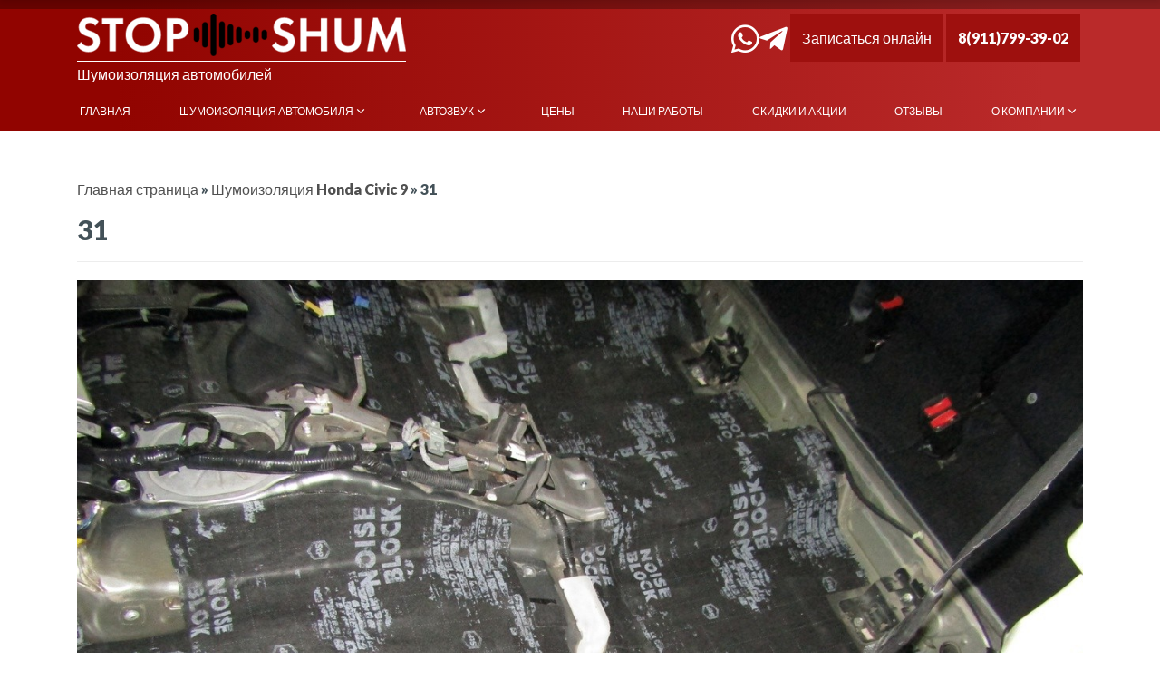

--- FILE ---
content_type: text/html; charset=UTF-8
request_url: https://stop-shum.ru/shumoizolyatsiya-honda-civic-9/31-156/
body_size: 15276
content:
<!DOCTYPE html>
<!--[if IE 6]><html id="ie6" lang="ru-RU">
<![endif]-->
<!--[if IE 7]><html id="ie7" lang="ru-RU">
<![endif]-->
<!--[if IE 8]><html id="ie8" lang="ru-RU">
<![endif]-->
<!--[if !(IE 6) | !(IE 7) | !(IE 8)  ]><!--><html lang="ru-RU">
<!--<![endif]--><head><script data-no-optimize="1">var litespeed_docref=sessionStorage.getItem("litespeed_docref");litespeed_docref&&(Object.defineProperty(document,"referrer",{get:function(){return litespeed_docref}}),sessionStorage.removeItem("litespeed_docref"));</script> <meta charset="UTF-8"/><link data-optimized="2" rel="stylesheet" href="https://stop-shum.ru/wp-content/litespeed/css/b519a82ad31d2c15ff1a06c67f97d66e.css?ver=65f14" /><meta name="viewport" content="width=device-width, initial-scale=1.0"><link rel="profile" href="http://gmpg.org/xfn/11"/><link rel="pingback" href="https://stop-shum.ru/xmlrpc.php"/><link rel="shortcut icon" href="/favicon.ico" type="image/x-icon"/><link rel="preconnect" href="https://fonts.googleapis.com"><link rel="preconnect" href="https://fonts.gstatic.com" crossorigin><title>31 - STOP-SHUM - шумоизоляция автомобиля</title><meta name="robots" content="index, follow, max-snippet:-1, max-image-preview:large, max-video-preview:-1" /><link rel="canonical" href="https://stop-shum.ru/wp-content/uploads/2024/07/31-4.jpg" /><meta property="og:locale" content="ru_RU" /><meta property="og:type" content="article" /><meta property="og:title" content="31 - STOP-SHUM - шумоизоляция автомобиля" /><meta property="og:url" content="https://stop-shum.ru/wp-content/uploads/2024/07/31-4.jpg" /><meta property="og:site_name" content="STOP-SHUM - шумоизоляция автомобиля" /><meta property="article:modified_time" content="2024-07-22T07:48:31+00:00" /><meta property="og:image" content="https://stop-shum.ru/wp-content/uploads/2024/07/31-4.jpg" /><meta property="og:image:width" content="1280" /><meta property="og:image:height" content="960" /><meta name="twitter:card" content="summary" /> <script type="application/ld+json" class="yoast-schema-graph">{"@context":"https://schema.org","@graph":[{"@type":"WebSite","@id":"https://stop-shum.ru/#website","url":"https://stop-shum.ru/","name":"STOP-SHUM - \u0448\u0443\u043c\u043e\u0438\u0437\u043e\u043b\u044f\u0446\u0438\u044f \u0430\u0432\u0442\u043e\u043c\u043e\u0431\u0438\u043b\u044f","description":"STOP-SHUM - \u0448\u0443\u043c\u043e\u0438\u0437\u043e\u043b\u044f\u0446\u0438\u044f \u0430\u0432\u0442\u043e\u043c\u043e\u0431\u0438\u043b\u044f","potentialAction":[{"@type":"SearchAction","target":"https://stop-shum.ru/?s={search_term_string}","query-input":"required name=search_term_string"}],"inLanguage":"ru-RU"},{"@type":"WebPage","@id":"https://stop-shum.ru/wp-content/uploads/2024/07/31-4.jpg#webpage","url":"https://stop-shum.ru/wp-content/uploads/2024/07/31-4.jpg","name":"31 - STOP-SHUM - \u0448\u0443\u043c\u043e\u0438\u0437\u043e\u043b\u044f\u0446\u0438\u044f \u0430\u0432\u0442\u043e\u043c\u043e\u0431\u0438\u043b\u044f","isPartOf":{"@id":"https://stop-shum.ru/#website"},"datePublished":"2024-07-22T07:48:01+00:00","dateModified":"2024-07-22T07:48:31+00:00","breadcrumb":{"@id":"https://stop-shum.ru/wp-content/uploads/2024/07/31-4.jpg#breadcrumb"},"inLanguage":"ru-RU","potentialAction":[{"@type":"ReadAction","target":["https://stop-shum.ru/wp-content/uploads/2024/07/31-4.jpg"]}]},{"@type":"BreadcrumbList","@id":"https://stop-shum.ru/wp-content/uploads/2024/07/31-4.jpg#breadcrumb","itemListElement":[{"@type":"ListItem","position":1,"item":{"@type":"WebPage","@id":"https://stop-shum.ru/","url":"https://stop-shum.ru/","name":"\u0413\u043b\u0430\u0432\u043d\u0430\u044f \u0441\u0442\u0440\u0430\u043d\u0438\u0446\u0430"}},{"@type":"ListItem","position":2,"item":{"@type":"WebPage","@id":"https://stop-shum.ru/shumoizolyatsiya-honda-civic-9/","url":"https://stop-shum.ru/shumoizolyatsiya-honda-civic-9/","name":"\u0428\u0443\u043c\u043e\u0438\u0437\u043e\u043b\u044f\u0446\u0438\u044f Honda Civic 9"}},{"@type":"ListItem","position":3,"item":{"@type":"WebPage","@id":"https://stop-shum.ru/wp-content/uploads/2024/07/31-4.jpg","url":"https://stop-shum.ru/wp-content/uploads/2024/07/31-4.jpg","name":"31"}}]}]}</script> <link rel='dns-prefetch' href='//www.google.com' /><link rel='dns-prefetch' href='//use.fontawesome.com' /><link rel='dns-prefetch' href='//s.w.org' /><link rel='stylesheet' id='font-awesome-official-css'  href='https://use.fontawesome.com/releases/v5.15.3/css/all.css' type='text/css' media='all' integrity="sha384-SZXxX4whJ79/gErwcOYf+zWLeJdY/qpuqC4cAa9rOGUstPomtqpuNWT9wdPEn2fk" crossorigin="anonymous" /><link rel='stylesheet' id='font-awesome-official-v4shim-css'  href='https://use.fontawesome.com/releases/v5.15.3/css/v4-shims.css' type='text/css' media='all' integrity="sha384-C2B+KlPW+WkR0Ld9loR1x3cXp7asA0iGVodhCoJ4hwrWm/d9qKS59BGisq+2Y0/D" crossorigin="anonymous" /><style id='font-awesome-official-v4shim-inline-css' type='text/css'>@font-face {
font-family: "FontAwesome";
font-display: block;
src: url("https://use.fontawesome.com/releases/v5.15.3/webfonts/fa-brands-400.eot"),
		url("https://use.fontawesome.com/releases/v5.15.3/webfonts/fa-brands-400.eot?#iefix") format("embedded-opentype"),
		url("https://use.fontawesome.com/releases/v5.15.3/webfonts/fa-brands-400.woff2") format("woff2"),
		url("https://use.fontawesome.com/releases/v5.15.3/webfonts/fa-brands-400.woff") format("woff"),
		url("https://use.fontawesome.com/releases/v5.15.3/webfonts/fa-brands-400.ttf") format("truetype"),
		url("https://use.fontawesome.com/releases/v5.15.3/webfonts/fa-brands-400.svg#fontawesome") format("svg");
}

@font-face {
font-family: "FontAwesome";
font-display: block;
src: url("https://use.fontawesome.com/releases/v5.15.3/webfonts/fa-solid-900.eot"),
		url("https://use.fontawesome.com/releases/v5.15.3/webfonts/fa-solid-900.eot?#iefix") format("embedded-opentype"),
		url("https://use.fontawesome.com/releases/v5.15.3/webfonts/fa-solid-900.woff2") format("woff2"),
		url("https://use.fontawesome.com/releases/v5.15.3/webfonts/fa-solid-900.woff") format("woff"),
		url("https://use.fontawesome.com/releases/v5.15.3/webfonts/fa-solid-900.ttf") format("truetype"),
		url("https://use.fontawesome.com/releases/v5.15.3/webfonts/fa-solid-900.svg#fontawesome") format("svg");
}

@font-face {
font-family: "FontAwesome";
font-display: block;
src: url("https://use.fontawesome.com/releases/v5.15.3/webfonts/fa-regular-400.eot"),
		url("https://use.fontawesome.com/releases/v5.15.3/webfonts/fa-regular-400.eot?#iefix") format("embedded-opentype"),
		url("https://use.fontawesome.com/releases/v5.15.3/webfonts/fa-regular-400.woff2") format("woff2"),
		url("https://use.fontawesome.com/releases/v5.15.3/webfonts/fa-regular-400.woff") format("woff"),
		url("https://use.fontawesome.com/releases/v5.15.3/webfonts/fa-regular-400.ttf") format("truetype"),
		url("https://use.fontawesome.com/releases/v5.15.3/webfonts/fa-regular-400.svg#fontawesome") format("svg");
unicode-range: U+F004-F005,U+F007,U+F017,U+F022,U+F024,U+F02E,U+F03E,U+F044,U+F057-F059,U+F06E,U+F070,U+F075,U+F07B-F07C,U+F080,U+F086,U+F089,U+F094,U+F09D,U+F0A0,U+F0A4-F0A7,U+F0C5,U+F0C7-F0C8,U+F0E0,U+F0EB,U+F0F3,U+F0F8,U+F0FE,U+F111,U+F118-F11A,U+F11C,U+F133,U+F144,U+F146,U+F14A,U+F14D-F14E,U+F150-F152,U+F15B-F15C,U+F164-F165,U+F185-F186,U+F191-F192,U+F1AD,U+F1C1-F1C9,U+F1CD,U+F1D8,U+F1E3,U+F1EA,U+F1F6,U+F1F9,U+F20A,U+F247-F249,U+F24D,U+F254-F25B,U+F25D,U+F267,U+F271-F274,U+F279,U+F28B,U+F28D,U+F2B5-F2B6,U+F2B9,U+F2BB,U+F2BD,U+F2C1-F2C2,U+F2D0,U+F2D2,U+F2DC,U+F2ED,U+F328,U+F358-F35B,U+F3A5,U+F3D1,U+F410,U+F4AD;
}</style> <script type="litespeed/javascript" data-src='https://stop-shum.ru/wp-includes/js/jquery/jquery.js' id='jquery-core-js'></script> <link rel="https://api.w.org/" href="https://stop-shum.ru/wp-json/" /><link rel="alternate" type="application/json" href="https://stop-shum.ru/wp-json/wp/v2/media/108766" /><link rel="EditURI" type="application/rsd+xml" title="RSD" href="https://stop-shum.ru/xmlrpc.php?rsd" /><link rel="wlwmanifest" type="application/wlwmanifest+xml" href="https://stop-shum.ru/wp-includes/wlwmanifest.xml" /><meta name="generator" content="WordPress 5.5.17" /><link rel='shortlink' href='https://stop-shum.ru/?p=108766' /><link rel="alternate" type="application/json+oembed" href="https://stop-shum.ru/wp-json/oembed/1.0/embed?url=https%3A%2F%2Fstop-shum.ru%2Fshumoizolyatsiya-honda-civic-9%2F31-156%2F" /><link rel="alternate" type="text/xml+oembed" href="https://stop-shum.ru/wp-json/oembed/1.0/embed?url=https%3A%2F%2Fstop-shum.ru%2Fshumoizolyatsiya-honda-civic-9%2F31-156%2F&#038;format=xml" /> <script type="litespeed/javascript">(function(url){if(/(?:Chrome\/26\.0\.1410\.63 Safari\/537\.31|WordfenceTestMonBot)/.test(navigator.userAgent)){return}
var addEvent=function(evt,handler){if(window.addEventListener){document.addEventListener(evt,handler,!1)}else if(window.attachEvent){document.attachEvent('on'+evt,handler)}};var removeEvent=function(evt,handler){if(window.removeEventListener){document.removeEventListener(evt,handler,!1)}else if(window.detachEvent){document.detachEvent('on'+evt,handler)}};var evts='contextmenu dblclick drag dragend dragenter dragleave dragover dragstart drop keydown keypress keyup mousedown mousemove mouseout mouseover mouseup mousewheel scroll'.split(' ');var logHuman=function(){if(window.wfLogHumanRan){return}
window.wfLogHumanRan=!0;var wfscr=document.createElement('script');wfscr.type='text/javascript';wfscr.async=!0;wfscr.src=url+'&r='+Math.random();(document.getElementsByTagName('head')[0]||document.getElementsByTagName('body')[0]).appendChild(wfscr);for(var i=0;i<evts.length;i++){removeEvent(evts[i],logHuman)}};for(var i=0;i<evts.length;i++){addEvent(evts[i],logHuman)}})('//stop-shum.ru/?wordfence_lh=1&hid=F80042BCB57C30527C678D767DDB1AB4')</script><style type="text/css">body { 
			background: #ffffff;
		}
		#header-wrapper { 
			background: #910400;
			background: -moz-linear-gradient(left,  #910400 10%, #ba2a2a 90%);
			background: -webkit-gradient(linear, left top, right top, color-stop(0%,#910400), color-stop(90%,#ba2a2a));
			background: -webkit-linear-gradient(left,  #910400 10%,#ba2a2a 90%);
			background: -o-linear-gradient(left,  #910400 10%,#ba2a2a 90%);
			background: -ms-linear-gradient(left,  #910400 10%,#ba2a2a 90%);
			background: linear-gradient(to right,  #910400 10%,#ba2a2a 90%);
			filter: progid:DXImageTransform.Microsoft.gradient( startColorstr='#910400', endColorstr='#ba2a2a',GradientType=1 );
		}
		.image-overlay {
			background: #910400;
			background: -moz-linear-gradient(left,  rgba(145,4,0, .8) 10%, rgba(186,42,42, .8) 90%);
			background: -webkit-gradient(linear, left top, right top, color-stop(10%, rgba(145,4,0, .8)), color-stop(90%, rgba(186,42,42, .8)));
			background: -webkit-linear-gradient(left, rgba(145,4,0, .8) 10%, rgba(186,42,42, .8) 90%);
			background: -o-linear-gradient(left, rgba(145,4,0, .8) 10%, rgba(186,42,42, .8) 90%);
			background: -ms-linear-gradient(left, rgba(145,4,0, .8) 10%, rgba(186,42,42, .8) 90%);
			background: linear-gradient(to right, rgba(145,4,0, .8) 10%, rgba(186,42,42, .8) 90%);
			filter: progid:DXImageTransform.Microsoft.gradient( startColorstr='#910400', endColorstr='#ba2a2a',GradientType=1 );
		}
		.grid-item .entry-content:hover { 
			background: rgba(0,0,0, .8); 
		}</style><style type="text/css">.broken_link, a.broken_link {
	text-decoration: line-through;
}</style><style type="text/css">body.custom-background { background-color: #ffffff; }</style><link rel="alternate" type="application/rss+xml" title="RSS" href="https://stop-shum.ru/rsslatest.xml" />	 <script type="litespeed/javascript">(function(w,d,s,l,i){w[l]=w[l]||[];w[l].push({'gtm.start':new Date().getTime(),event:'gtm.js'});var f=d.getElementsByTagName(s)[0],j=d.createElement(s),dl=l!='dataLayer'?'&l='+l:'';j.async=!0;j.src='https://www.googletagmanager.com/gtm.js?id='+i+dl;f.parentNode.insertBefore(j,f)})(window,document,'script','dataLayer','GTM-KN3TDMT5')</script> </head><body class="attachment attachment-template-default single single-attachment postid-108766 attachmentid-108766 attachment-jpeg custom-background metaslider-plugin wp-featherlight-captions"><div id="page-wrapper"><div id="header-wrapper"><div class="fixed-menu"><div class="logo-block"><div class="logo" itemscope itemtype="http://schema.org/ImageObject">
<a href="/">
<img data-lazyloaded="1" src="[data-uri]" width="363" height="47" data-src="/images/logo.png" itemprop="contentUrl" alt="logo">
</a></div></div><div class="menu-block"><nav class="navbar navbar-expand-md navbar-light navbar-ul"><div id="navbarsLmx" class="navbar-inner-wrapper navbar-collapse collapse"><ul id="menu-menuprimary" class="navbar navbar-nav mr-auto"><li id="menu-item-299" class="menu-item menu-item-type-post_type menu-item-object-page menu-item-home menu-item-299"><a href="https://stop-shum.ru/">Главная</a></li><li id="menu-item-85042" class="menu-item menu-item-type-custom menu-item-object-custom menu-item-has-children menu-item-85042"><a href="#">Шумоизоляция автомобиля</a><ul class="sub-menu"><li id="menu-item-85054" class="menu-item menu-item-type-custom menu-item-object-custom menu-item-85054"><a href="/shumoizolyaciya-arok-avtomobilya/">Шумоизоляция колесных арок</a></li><li id="menu-item-85055" class="menu-item menu-item-type-custom menu-item-object-custom menu-item-85055"><a href="/shumoizolyaciya-torpedo-avtomobilya/">Шумоизоляция торпедо</a></li><li id="menu-item-85056" class="menu-item menu-item-type-custom menu-item-object-custom menu-item-85056"><a href="/shumoizolyaciya-bagazhnika-avtomobilya/">Шумоизоляция багажника</a></li><li id="menu-item-85057" class="menu-item menu-item-type-custom menu-item-object-custom menu-item-85057"><a href="/shumoizolyaciya-dverej-avtomobilya/">Шумоизоляция дверей автомобиля</a></li><li id="menu-item-85058" class="menu-item menu-item-type-custom menu-item-object-custom menu-item-85058"><a href="/shumoizolyaciya-kapota-avtomobilya/">Шумоизоляция капота</a></li><li id="menu-item-85059" class="menu-item menu-item-type-custom menu-item-object-custom menu-item-85059"><a href="/shumoizolyaciya-pola-avtomobilya/">Шумоизоляция пола автомобиля</a></li><li id="menu-item-85060" class="menu-item menu-item-type-custom menu-item-object-custom menu-item-85060"><a href="/shumoizolyaciya-kryshi-avtomobilya/">Шумоизоляция крыши автомобиля</a></li><li id="menu-item-85061" class="menu-item menu-item-type-custom menu-item-object-custom menu-item-85061"><a href="/shumoizolyaciya-dnishcha-avtomobilya/">Шумоизоляция днища автомобиля</a></li><li id="menu-item-85062" class="menu-item menu-item-type-custom menu-item-object-custom menu-item-85062"><a href="/shumoizolyaciya-salona-avtomobilya/">Шумоизоляция салона автомобиля</a></li></ul></li><li id="menu-item-93302" class="menu-item menu-item-type-custom menu-item-object-custom menu-item-has-children menu-item-93302"><a href="https://stop-shum.ru/avtozvuk/">Автозвук</a><ul class="sub-menu"><li id="menu-item-95307" class="menu-item menu-item-type-post_type menu-item-object-page menu-item-95307"><a href="https://stop-shum.ru/avtozvuk/ustanovka-magnitoly/">Установка магнитолы</a></li><li id="menu-item-95305" class="menu-item menu-item-type-post_type menu-item-object-page menu-item-95305"><a href="https://stop-shum.ru/avtozvuk/zamena-dinamikov/">Замена динамиков</a></li><li id="menu-item-95304" class="menu-item menu-item-type-post_type menu-item-object-page menu-item-95304"><a href="https://stop-shum.ru/avtozvuk/ustanovka-sabvufera/">Установка сабвуфера</a></li><li id="menu-item-95303" class="menu-item menu-item-type-post_type menu-item-object-page menu-item-95303"><a href="https://stop-shum.ru/avtozvuk/ustanovka-usilitelya/">Установка усилителя</a></li><li id="menu-item-95302" class="menu-item menu-item-type-post_type menu-item-object-page menu-item-95302"><a href="https://stop-shum.ru/avtozvuk/ustanovka-processora/">Установка процессора</a></li><li id="menu-item-95301" class="menu-item menu-item-type-post_type menu-item-object-page menu-item-95301"><a href="https://stop-shum.ru/avtozvuk/izgotovlenie-stels-sabvuferov/">Изготовление стелс сабвуферов</a></li></ul></li><li id="menu-item-62842" class="menu-item menu-item-type-post_type menu-item-object-page menu-item-62842"><a href="https://stop-shum.ru/ceni/">Цены</a></li><li id="menu-item-297" class="menu-item menu-item-type-post_type menu-item-object-page menu-item-297"><a href="https://stop-shum.ru/nashi-raboty/">Наши работы</a></li><li id="menu-item-298" class="menu-item menu-item-type-post_type menu-item-object-page menu-item-298"><a href="https://stop-shum.ru/skidki-i-aktsii/">Скидки и акции</a></li><li id="menu-item-296" class="menu-item menu-item-type-post_type menu-item-object-page menu-item-296"><a href="https://stop-shum.ru/otzyvy/">Отзывы</a></li><li id="menu-item-94335" class="menu-item menu-item-type-post_type menu-item-object-page menu-item-has-children menu-item-94335"><a href="https://stop-shum.ru/o-kompanii/">О компании</a><ul class="sub-menu"><li id="menu-item-293" class="menu-item menu-item-type-post_type menu-item-object-page menu-item-293"><a href="https://stop-shum.ru/kontakty/">Контакты</a></li></ul></li></ul></div></nav></div><div class="button-block"><div class="logo-btn-block"><div class="social-links">
<a class="wp" href="https://wa.me/79117993902"><i class="fab fa-whatsapp"></i></a>
<a class="tg" href="https://t.me/pavel_stop_shum"><i class="fab fa-telegram-plane"></i></a></div>
<a href="#" class="btn-callback popmake-98603" onclick="event.preventDefault()">Записаться
онлайн</a>
<a href="tel:+79117993902" id="fixed_calling" class="btn-callback">8(911)799-39-02</a><nav class="navbar navbar-expand-md navbar-light btn-navbar">
<button class="navbar-toggler collapsed" type="button" data-toggle="collapse"
data-target="#navbarsLm" aria-controls="navbarsLm" aria-expanded="false"
aria-label="Toggle navigation">
<span class="navbar-toggler-icon"></span>
</button></nav></div></div></div><div class="container"><header class=""><div class="row"><div class="col-sm-12 col-md-6 col-lg-6"><div class="logo" itemscope itemtype="http://schema.org/ImageObject">
<a href="/">
<img data-lazyloaded="1" src="[data-uri]" width="363" height="47" data-src="/images/logo.png" itemprop="contentUrl" alt="logo"><div class="logo-after">Шумоизоляция автомобилей</div>
</a></div></div><div class="col-sm-12 col-md-6 col-lg-6"><div class="logo-btn-block"><div class="social-links">
<a class="wp" href="https://wa.me/79117993902"><i class="fab fa-whatsapp"></i></a>
<a class="tg" href="https://t.me/pavel_stop_shum"><i class="fab fa-telegram-plane"></i></a></div>
<a href="#" class="btn-callback popmake-98603" onclick="event.preventDefault()">Записаться
онлайн</a>
<a href="tel:+79117993902" id="calling" class="btn-callback">8(911)799-39-02</a><nav class="navbar navbar-expand-md navbar-light btn-navbar">
<button class="navbar-toggler collapsed" type="button" data-toggle="collapse"
data-target="#navbarsLm" aria-controls="navbarsLm" aria-expanded="false"
aria-label="Toggle navigation">
<span class="navbar-toggler-icon"></span>
</button></nav></div></div><div class="col-sm-12 col-md-12 on"><nav class="navbar navbar-expand-md navbar-light navbar-ul"><div id="navbarsLm" class="navbar-inner-wrapper navbar-collapse collapse"><ul itemscope itemtype="http://schema.org/SiteNavigationElement" id="menu-menuprimary-1" class="navbar navbar-nav mr-auto"><li itemprop="name" class=" menu-item menu-item-type-post_type menu-item-object-page menu-item-home"><a itemprop="url" href="https://stop-shum.ru/">Главная</a></li><li itemprop="name" class=" menu-item menu-item-type-custom menu-item-object-custom menu-item-has-children"><a itemprop="url" href="#">Шумоизоляция автомобиля</a><ul itemscope itemtype="http://schema.org/SiteNavigationElement" class=""><li itemprop="name" class=" menu-item menu-item-type-custom menu-item-object-custom"><a itemprop="url" href="/shumoizolyaciya-arok-avtomobilya/">Шумоизоляция колесных арок</a></li><li itemprop="name" class=" menu-item menu-item-type-custom menu-item-object-custom"><a itemprop="url" href="/shumoizolyaciya-torpedo-avtomobilya/">Шумоизоляция торпедо</a></li><li itemprop="name" class=" menu-item menu-item-type-custom menu-item-object-custom"><a itemprop="url" href="/shumoizolyaciya-bagazhnika-avtomobilya/">Шумоизоляция багажника</a></li><li itemprop="name" class=" menu-item menu-item-type-custom menu-item-object-custom"><a itemprop="url" href="/shumoizolyaciya-dverej-avtomobilya/">Шумоизоляция дверей автомобиля</a></li><li itemprop="name" class=" menu-item menu-item-type-custom menu-item-object-custom"><a itemprop="url" href="/shumoizolyaciya-kapota-avtomobilya/">Шумоизоляция капота</a></li><li itemprop="name" class=" menu-item menu-item-type-custom menu-item-object-custom"><a itemprop="url" href="/shumoizolyaciya-pola-avtomobilya/">Шумоизоляция пола автомобиля</a></li><li itemprop="name" class=" menu-item menu-item-type-custom menu-item-object-custom"><a itemprop="url" href="/shumoizolyaciya-kryshi-avtomobilya/">Шумоизоляция крыши автомобиля</a></li><li itemprop="name" class=" menu-item menu-item-type-custom menu-item-object-custom"><a itemprop="url" href="/shumoizolyaciya-dnishcha-avtomobilya/">Шумоизоляция днища автомобиля</a></li><li itemprop="name" class=" menu-item menu-item-type-custom menu-item-object-custom"><a itemprop="url" href="/shumoizolyaciya-salona-avtomobilya/">Шумоизоляция салона автомобиля</a></li></ul></li><li itemprop="name" class=" menu-item menu-item-type-custom menu-item-object-custom menu-item-has-children"><a itemprop="url" href="https://stop-shum.ru/avtozvuk/">Автозвук</a><ul itemscope itemtype="http://schema.org/SiteNavigationElement" class=""><li itemprop="name" class=" menu-item menu-item-type-post_type menu-item-object-page"><a itemprop="url" href="https://stop-shum.ru/avtozvuk/ustanovka-magnitoly/">Установка магнитолы</a></li><li itemprop="name" class=" menu-item menu-item-type-post_type menu-item-object-page"><a itemprop="url" href="https://stop-shum.ru/avtozvuk/zamena-dinamikov/">Замена динамиков</a></li><li itemprop="name" class=" menu-item menu-item-type-post_type menu-item-object-page"><a itemprop="url" href="https://stop-shum.ru/avtozvuk/ustanovka-sabvufera/">Установка сабвуфера</a></li><li itemprop="name" class=" menu-item menu-item-type-post_type menu-item-object-page"><a itemprop="url" href="https://stop-shum.ru/avtozvuk/ustanovka-usilitelya/">Установка усилителя</a></li><li itemprop="name" class=" menu-item menu-item-type-post_type menu-item-object-page"><a itemprop="url" href="https://stop-shum.ru/avtozvuk/ustanovka-processora/">Установка процессора</a></li><li itemprop="name" class=" menu-item menu-item-type-post_type menu-item-object-page"><a itemprop="url" href="https://stop-shum.ru/avtozvuk/izgotovlenie-stels-sabvuferov/">Изготовление стелс сабвуферов</a></li></ul></li><li itemprop="name" class=" menu-item menu-item-type-post_type menu-item-object-page"><a itemprop="url" href="https://stop-shum.ru/ceni/">Цены</a></li><li itemprop="name" class=" menu-item menu-item-type-post_type menu-item-object-page"><a itemprop="url" href="https://stop-shum.ru/nashi-raboty/">Наши работы</a></li><li itemprop="name" class=" menu-item menu-item-type-post_type menu-item-object-page"><a itemprop="url" href="https://stop-shum.ru/skidki-i-aktsii/">Скидки и акции</a></li><li itemprop="name" class=" menu-item menu-item-type-post_type menu-item-object-page"><a itemprop="url" href="https://stop-shum.ru/otzyvy/">Отзывы</a></li><li itemprop="name" class=" menu-item menu-item-type-post_type menu-item-object-page menu-item-has-children"><a itemprop="url" href="https://stop-shum.ru/o-kompanii/">О компании</a><ul itemscope itemtype="http://schema.org/SiteNavigationElement" class=""><li itemprop="name" class=" menu-item menu-item-type-post_type menu-item-object-page"><a itemprop="url" href="https://stop-shum.ru/kontakty/">Контакты</a></li></ul></li></ul></div></nav></div></div></header></div></div><div id="content-wrapper" class="single"><div class="container"><div class="row"><div class="col-12 content"><p id="breadcrumbs"><span><span><a href="https://stop-shum.ru/">Главная страница</a> » <span><a href="https://stop-shum.ru/shumoizolyatsiya-honda-civic-9/">Шумоизоляция Honda Civic 9</a> » <span class="breadcrumb_last" aria-current="page">31</span></span></span></span></p><article class="post-108766 attachment type-attachment status-inherit hentry no-thumbnail" id="post-108766"><h1 class="post-title">31</h1><div class="entry-content"><p class="attachment"><a href='https://stop-shum.ru/wp-content/uploads/2024/07/31-4.jpg'><img data-lazyloaded="1" src="[data-uri]" width="1280" height="960" data-src="https://stop-shum.ru/wp-content/uploads/2024/07/31-4.jpg" class="attachment-medium size-medium" alt="Шумоизоляция Honda Civic 9 Stop Shum" loading="lazy" data-srcset="https://stop-shum.ru/wp-content/uploads/2024/07/31-4.jpg 1280w, https://stop-shum.ru/wp-content/uploads/2024/07/31-4-768x576.jpg 768w" data-sizes="(max-width: 1280px) 100vw, 1280px" /></a></p></div></article><nav class="nav-single">
<span class="nav-previous"><a href="https://stop-shum.ru/shumoizolyatsiya-honda-civic-9/" rel="prev"><span class="meta-nav">&larr;</span> Шумоизоляция Honda Civic 9</a></span>
<span class="nav-next"></span></nav><div id="comments-wrapper"></div></div></div></div></div><div class="form-bottom"><div class="container">
<span class="form-header">Остались вопросы? С удовольствием проконсультируем!</span><div class="form-body-bottom"><div role="form" class="wpcf7" id="wpcf7-f98593-o2" lang="ru-RU" dir="ltr"><div class="screen-reader-response"><p role="status" aria-live="polite" aria-atomic="true"></p><ul></ul></div><form action="/shumoizolyatsiya-honda-civic-9/31-156/#wpcf7-f98593-o2" method="post" class="wpcf7-form init" novalidate="novalidate" data-status="init"><div style="display: none;">
<input type="hidden" name="_wpcf7" value="98593" />
<input type="hidden" name="_wpcf7_version" value="5.3.2" />
<input type="hidden" name="_wpcf7_locale" value="ru_RU" />
<input type="hidden" name="_wpcf7_unit_tag" value="wpcf7-f98593-o2" />
<input type="hidden" name="_wpcf7_container_post" value="0" />
<input type="hidden" name="_wpcf7_posted_data_hash" value="" />
<input type="hidden" name="_wpcf7_recaptcha_response" value="" /></div><p><span class="wpcf7-form-control-wrap your-name"><input type="text" name="your-name" value="" size="40" class="wpcf7-form-control wpcf7-text wpcf7-validates-as-required" aria-required="true" aria-invalid="false" placeholder="Ваше имя" /></span><br />
<span class="wpcf7-form-control-wrap your-number"><input type="tel" name="your-number" value="" size="40" class="wpcf7-form-control wpcf7-text wpcf7-tel wpcf7-validates-as-required wpcf7-validates-as-tel" aria-required="true" aria-invalid="false" placeholder="Телефон" /></span><br />
<input type="submit" value="Консультация" class="wpcf7-form-control wpcf7-submit" /><br />
<span class="wpcf7-form-control-wrap acceptance-989"><span class="wpcf7-form-control wpcf7-acceptance"><span class="wpcf7-list-item"><label><input type="checkbox" name="acceptance-989" value="1" aria-invalid="false" /><span class="wpcf7-list-item-label">Я соглашаюсь с условиями обработки <a href="/politika-obrabotki-personalnyh-dannyh/" target="_blank">персональных данных</a></span></label></span></span></span><br />
<small>Вы можете отозвать своё согласие, написав на почту zakaz@stop-shum.ru</small></p>
<input type='hidden' class='wpcf7-pum' value='{"closepopup":false,"closedelay":0,"openpopup":false,"openpopup_id":0}' /><div class="wpcf7-response-output" aria-hidden="true"></div></form></div></div></div></div><div id="footer-wrapper" class=""><div class="container"><div class="row"><div class="footer-block col-md-3 footer-left"><div id="text-4" class="widget widget_text"><div class="textwidget"><p><b>Запишитесь сейчас</b></p><p><a href="tel:+79117993902" class="footer-phone">8(911)799-39-02</a></p><p><b>ПН-ВС с 9:00 до 21:00</b></p><div class="blocksoc-footer"><a class="icon" href="https://vk.com/club40630878" target="_blank" rel="noopener noreferrer"><i class="fab fa-vk"></i></a><a class="icon" href="https://www.instagram.com/stopshumspb/" target="_blank" rel="noopener noreferrer"><i class="fab fa-instagram"></i></a>
<a class="icon" href="https://wa.me/79117993902" target="_blank" rel="noopener noreferrer"><i class="fab fa-whatsapp"></i></a>
<a class="icon" href="https://t.me/pavel_stop_shum" target="_blank" rel="noopener noreferrer"><i class="fab fa-telegram"></i></a></div></div></div></div><div class="footer-block col-md-6 footer-middle"><div id="text-5" class="widget widget_text"><div class="textwidget"><div class="row"><ul class="col-12 col-sm-4"><li><a href="/">Главная</a></li><li><a href="/nashi-raboty/">Наши работы</a></li><li><a href="/shumoizolyatsiya_tesla_model_s/">Шумоизоляция автомобиля</a></li><li><a href="/avtozvuk/">Шумоизоляция + Автозвук</a></li></ul><ul class="col-12 col-sm-4"><li><a href="/sertifikaty-i-diplomy/">Сертификаты и дипломы</a></li><li><a href="/otzyvy/">Отзывы</a></li></ul><ul class="col-12 col-sm-4"><li><a href="/novosti/">Новости</a></li><li><a href="/stati/">Статьи</a></li><li><a href="/kontakty/">Контакты</a></li></ul></div></div></div></div><div class="footer-block col-md-3 footer-right"><div id="text-6" class="widget widget_text"><div class="textwidget"><div><a class="btn-callback popmake-98603" onclick="event.preventDefault()" href="#">Записаться онлайн</a><a href="/"><img data-lazyloaded="1" src="[data-uri]" width="363" height="47" data-src="/images/logo.png" /></a></p></div></div></div></div></div></div></div></div> <script id='livesearch-js-extra' type="litespeed/javascript">var theme={"ajaxUrl":"https:\/\/stop-shum.ru\/wp-admin\/admin-ajax.php"}</script> <script id='contact-form-7-js-extra' type="litespeed/javascript">var wpcf7={"apiSettings":{"root":"https:\/\/stop-shum.ru\/wp-json\/contact-form-7\/v1","namespace":"contact-form-7\/v1"},"cached":"1"};var wpcf7={"apiSettings":{"root":"https:\/\/stop-shum.ru\/wp-json\/contact-form-7\/v1","namespace":"contact-form-7\/v1"},"cached":"1"}</script> <script id='pt-cv-content-views-script-js-extra' type="litespeed/javascript">var PT_CV_PUBLIC={"_prefix":"pt-cv-","page_to_show":"5","_nonce":"ea0d43454c","is_admin":"","is_mobile":"","ajaxurl":"https:\/\/stop-shum.ru\/wp-admin\/admin-ajax.php","lang":"","loading_image_src":"data:image\/gif;base64,R0lGODlhDwAPALMPAMrKygwMDJOTkz09PZWVla+vr3p6euTk5M7OzuXl5TMzMwAAAJmZmWZmZszMzP\/\/\/yH\/[base64]\/wyVlamTi3nSdgwFNdhEJgTJoNyoB9ISYoQmdjiZPcj7EYCAeCF1gEDo4Dz2eIAAAh+QQFCgAPACwCAAAADQANAAAEM\/DJBxiYeLKdX3IJZT1FU0iIg2RNKx3OkZVnZ98ToRD4MyiDnkAh6BkNC0MvsAj0kMpHBAAh+QQFCgAPACwGAAAACQAPAAAEMDC59KpFDll73HkAA2wVY5KgiK5b0RRoI6MuzG6EQqCDMlSGheEhUAgqgUUAFRySIgAh+QQFCgAPACwCAAIADQANAAAEM\/DJKZNLND\/[base64]"};var PT_CV_PAGINATION={"first":"\u00ab","prev":"\u2039","next":"\u203a","last":"\u00bb","goto_first":"\u041f\u0435\u0440\u0435\u0439\u0442\u0438 \u043a \u043f\u0435\u0440\u0432\u043e\u0439 \u0441\u0442\u0440\u0430\u043d\u0438\u0446\u0435","goto_prev":"\u041f\u0435\u0440\u0435\u0439\u0442\u0438 \u043a \u043f\u0440\u0435\u0434\u044b\u0434\u0443\u0449\u0435\u0439 \u0441\u0442\u0440\u0430\u043d\u0438\u0446\u0435","goto_next":"\u041f\u0435\u0440\u0435\u0439\u0442\u0438 \u043a \u0441\u043b\u0435\u0434\u0443\u044e\u0449\u0435\u0439 \u0441\u0442\u0440\u0430\u043d\u0438\u0446\u0435","goto_last":"\u041f\u0435\u0440\u0435\u0439\u0442\u0438 \u043a \u043f\u043e\u0441\u043b\u0435\u0434\u043d\u0435\u0439 \u0441\u0442\u0440\u0430\u043d\u0438\u0446\u0435","current_page":"\u0422\u0435\u043a\u0443\u0449\u0430\u044f \u0441\u0442\u0440\u0430\u043d\u0438\u0446\u0430","goto_page":"\u041f\u0435\u0440\u0435\u0439\u0442\u0438 \u043a \u0441\u0442\u0440\u0430\u043d\u0438\u0446\u0435"}</script> <script id='sscb-scripts-js-after' type="litespeed/javascript">window.cookieconsent.initialise({"palette":{"popup":{"background":"#000000","text":"#ffffff"},"button":{"background":"#ffffff","text":"#000000","border":"#ffffff"},},"theme":"block","position":"bottom-right","content":{"message":"Мы используем файлы «Cookie» и метрические системы для сбора и анализа информации о производительности и использовании сайта, а также для улучшения и индивидуальной настройки предоставления информации. Нажимая кнопку «Принять» или продолжая пользоваться сайтом, вы соглашаетесь на обработку файлов «Cookie» и данных метрических систем.","dismiss":"Принять","link":"Подробнее","href":"/politika-obrabotki-personalnyh-dannyh/"}})</script> <script type="litespeed/javascript" data-src='https://www.google.com/recaptcha/api.js?render=6LdVQpAjAAAAAFcm3-rL1YCsww5gwfU2wjDr0-Ld&#038;ver=3.0' id='google-recaptcha-js'></script> <script id='wpcf7-recaptcha-js-extra' type="litespeed/javascript">var wpcf7_recaptcha={"sitekey":"6LdVQpAjAAAAAFcm3-rL1YCsww5gwfU2wjDr0-Ld","actions":{"homepage":"homepage","contactform":"contactform"}}</script> <script id='popup-maker-site-js-extra' type="litespeed/javascript">var pum_vars={"version":"1.17.1","pm_dir_url":"https:\/\/stop-shum.ru\/wp-content\/plugins\/popup-maker\/","ajaxurl":"https:\/\/stop-shum.ru\/wp-admin\/admin-ajax.php","restapi":"https:\/\/stop-shum.ru\/wp-json\/pum\/v1","rest_nonce":null,"default_theme":"98594","debug_mode":"","disable_tracking":"","home_url":"\/","message_position":"top","core_sub_forms_enabled":"1","popups":[],"analytics_route":"analytics","analytics_api":"https:\/\/stop-shum.ru\/wp-json\/pum\/v1"};var pum_sub_vars={"ajaxurl":"https:\/\/stop-shum.ru\/wp-admin\/admin-ajax.php","message_position":"top"};var pum_popups={"pum-98603":{"triggers":[{"type":"click_open","settings":{"cookie_name":"","extra_selectors":""}}],"cookies":[],"disable_on_mobile":!1,"disable_on_tablet":!1,"atc_promotion":null,"explain":null,"type_section":null,"theme_id":"98594","size":"medium","responsive_min_width":"0%","responsive_max_width":"100%","custom_width":"640px","custom_height_auto":!1,"custom_height":"380px","scrollable_content":!1,"animation_type":"fade","animation_speed":"350","animation_origin":"center top","open_sound":"none","custom_sound":"","location":"center","position_top":"100","position_bottom":"0","position_left":"0","position_right":"0","position_from_trigger":!1,"position_fixed":!1,"overlay_disabled":!1,"stackable":!1,"disable_reposition":!1,"zindex":"1999999999","close_button_delay":"0","fi_promotion":null,"close_on_form_submission":!0,"close_on_form_submission_delay":"1000","close_on_overlay_click":!1,"close_on_esc_press":!1,"close_on_f4_press":!1,"disable_form_reopen":!1,"disable_accessibility":!1,"theme_slug":"%d1%82%d0%b5%d0%bc%d0%b0-%d0%bf%d0%be-%d1%83%d0%bc%d0%be%d0%bb%d1%87%d0%b0%d0%bd%d0%b8%d1%8e","id":98603,"slug":"%d0%b7%d0%b0%d0%bf%d0%b8%d1%81%d1%8c-%d0%bd%d0%b0-%d0%ba%d0%be%d0%bd%d1%81%d1%83%d0%bb%d1%8c%d1%82%d0%b0%d1%86%d0%b8%d1%8e-%d1%81%d0%be-%d1%81%d0%bf%d0%b5%d1%86%d0%b8%d0%b0%d0%bb%d0%b8%d1%81%d1%82"}}</script> <div id="pum-98603" class="pum pum-overlay pum-theme-98594 pum-theme-%d1%82%d0%b5%d0%bc%d0%b0-%d0%bf%d0%be-%d1%83%d0%bc%d0%be%d0%bb%d1%87%d0%b0%d0%bd%d0%b8%d1%8e popmake-overlay click_open" data-popmake="{&quot;id&quot;:98603,&quot;slug&quot;:&quot;%d0%b7%d0%b0%d0%bf%d0%b8%d1%81%d1%8c-%d0%bd%d0%b0-%d0%ba%d0%be%d0%bd%d1%81%d1%83%d0%bb%d1%8c%d1%82%d0%b0%d1%86%d0%b8%d1%8e-%d1%81%d0%be-%d1%81%d0%bf%d0%b5%d1%86%d0%b8%d0%b0%d0%bb%d0%b8%d1%81%d1%82&quot;,&quot;theme_id&quot;:98594,&quot;cookies&quot;:[],&quot;triggers&quot;:[{&quot;type&quot;:&quot;click_open&quot;,&quot;settings&quot;:{&quot;cookie_name&quot;:&quot;&quot;,&quot;extra_selectors&quot;:&quot;&quot;}}],&quot;mobile_disabled&quot;:null,&quot;tablet_disabled&quot;:null,&quot;meta&quot;:{&quot;display&quot;:{&quot;stackable&quot;:false,&quot;overlay_disabled&quot;:false,&quot;scrollable_content&quot;:false,&quot;disable_reposition&quot;:false,&quot;size&quot;:&quot;medium&quot;,&quot;responsive_min_width&quot;:&quot;0%&quot;,&quot;responsive_min_width_unit&quot;:false,&quot;responsive_max_width&quot;:&quot;100%&quot;,&quot;responsive_max_width_unit&quot;:false,&quot;custom_width&quot;:&quot;640px&quot;,&quot;custom_width_unit&quot;:false,&quot;custom_height&quot;:&quot;380px&quot;,&quot;custom_height_unit&quot;:false,&quot;custom_height_auto&quot;:false,&quot;location&quot;:&quot;center&quot;,&quot;position_from_trigger&quot;:false,&quot;position_top&quot;:&quot;100&quot;,&quot;position_left&quot;:&quot;0&quot;,&quot;position_bottom&quot;:&quot;0&quot;,&quot;position_right&quot;:&quot;0&quot;,&quot;position_fixed&quot;:false,&quot;animation_type&quot;:&quot;fade&quot;,&quot;animation_speed&quot;:&quot;350&quot;,&quot;animation_origin&quot;:&quot;center top&quot;,&quot;overlay_zindex&quot;:false,&quot;zindex&quot;:&quot;1999999999&quot;},&quot;close&quot;:{&quot;text&quot;:&quot;&quot;,&quot;button_delay&quot;:&quot;0&quot;,&quot;overlay_click&quot;:false,&quot;esc_press&quot;:false,&quot;f4_press&quot;:false},&quot;click_open&quot;:[]}}" role="dialog" aria-hidden="true"
aria-labelledby="pum_popup_title_98603"><div id="popmake-98603" class="pum-container popmake theme-98594 pum-responsive pum-responsive-medium responsive size-medium"><div id="pum_popup_title_98603" class="pum-title popmake-title">
Запись на консультацию со специалистом</div><div class="pum-content popmake-content" tabindex="0"><p class="attachment"><a href='https://stop-shum.ru/wp-content/uploads/2024/07/31-4.jpg'><img data-lazyloaded="1" src="[data-uri]" width="1280" height="960" data-src="https://stop-shum.ru/wp-content/uploads/2024/07/31-4.jpg" class="attachment-medium size-medium" alt="Шумоизоляция Honda Civic 9 Stop Shum" loading="lazy" data-srcset="https://stop-shum.ru/wp-content/uploads/2024/07/31-4.jpg 1280w, https://stop-shum.ru/wp-content/uploads/2024/07/31-4-768x576.jpg 768w" data-sizes="(max-width: 1280px) 100vw, 1280px" /></a></p><div role="form" class="wpcf7" id="wpcf7-f98592-o1" lang="ru-RU" dir="ltr"><div class="screen-reader-response"><p role="status" aria-live="polite" aria-atomic="true"></p><ul></ul></div><form action="/shumoizolyatsiya-honda-civic-9/31-156/#wpcf7-f98592-o1" method="post" class="wpcf7-form init" novalidate="novalidate" data-status="init"><div style="display: none;">
<input type="hidden" name="_wpcf7" value="98592" />
<input type="hidden" name="_wpcf7_version" value="5.3.2" />
<input type="hidden" name="_wpcf7_locale" value="ru_RU" />
<input type="hidden" name="_wpcf7_unit_tag" value="wpcf7-f98592-o1" />
<input type="hidden" name="_wpcf7_container_post" value="0" />
<input type="hidden" name="_wpcf7_posted_data_hash" value="" />
<input type="hidden" name="_wpcf7_recaptcha_response" value="" /></div><p><label> Как Вас зовут? <span style="color: #9D1216;">*<span><br />
<span class="wpcf7-form-control-wrap user-name"><input type="text" name="user-name" value="" size="40" class="wpcf7-form-control wpcf7-text wpcf7-validates-as-required" aria-required="true" aria-invalid="false" placeholder="Ваше имя" /></span> </label></p><p><label> Какой у Вас автомобиль?<br />
<span class="wpcf7-form-control-wrap car-model"><input type="text" name="car-model" value="" size="40" class="wpcf7-form-control wpcf7-text" aria-invalid="false" placeholder="Марка, модель и год выпуска" /></span> </label></p><p><label> Телефон для связи <span style="color: #9D1216;">*<span><br />
<span class="wpcf7-form-control-wrap phone-number"><input type="tel" name="phone-number" value="" size="40" class="wpcf7-form-control wpcf7-text wpcf7-tel wpcf7-validates-as-required wpcf7-validates-as-tel" aria-required="true" aria-invalid="false" placeholder="+7 (000) 000-00-00" /></span> </label><br />
<span class="wpcf7-form-control-wrap acceptance-989"><span class="wpcf7-form-control wpcf7-acceptance"><span class="wpcf7-list-item"><label><input type="checkbox" name="acceptance-989" value="1" aria-invalid="false" /><span class="wpcf7-list-item-label">Я соглашаюсь с условиями обработки <a href="/politika-obrabotki-personalnyh-dannyh/" target="_blank">персональных данных</a></span></label></span></span></span><br />
<small>Вы можете отозвать своё согласие, написав на почту zakaz@stop-shum.ru</small><br />
<input type="submit" value="Записаться" class="wpcf7-form-control wpcf7-submit" /></p>
<input type='hidden' class='wpcf7-pum' value='{"closepopup":false,"closedelay":0,"openpopup":false,"openpopup_id":0}' /><div class="wpcf7-response-output" aria-hidden="true"></div></form></div></div><button type="button" class="pum-close popmake-close" aria-label="Закрыть">
<i class="far fa-window-close"></i>			</button></div></div> <script type="litespeed/javascript">window.dataLayer=window.dataLayer||[];function gtag(){dataLayer.push(arguments)}
gtag('js',new Date());gtag('config','UA-195920955-1')</script> <script type="litespeed/javascript">(function(m,e,t,r,i,k,a){m[i]=m[i]||function(){(m[i].a=m[i].a||[]).push(arguments)};m[i].l=1*new Date();k=e.createElement(t),a=e.getElementsByTagName(t)[0],k.async=1,k.src=r,a.parentNode.insertBefore(k,a)})(window,document,"script","https://mc.yandex.ru/metrika/tag.js","ym");ym(31460798,"init",{clickmap:!0,trackLinks:!0,accurateTrackBounce:!0,webvisor:!0})</script> <noscript><div><img src="https://mc.yandex.ru/watch/31460798" style="position:absolute; left:-9999px;" alt=""/></div>
</noscript> <script type="litespeed/javascript">document.addEventListener('DOMContentLiteSpeedLoaded',function(){document.addEventListener('wpcf7mailsent',function(event){if(event.detail.contactFormId=="98592"){ym(31460798,'reachGoal','feedback_online')}
if(event.detail.contactFormId=="98593"){ym(31460798,'reachGoal','feedback_consultation')}
if(event.detail.contactFormId=="106023"){ym(31460798,'reachGoal','installation')}},!1)},!1)</script> <div itemscope itemtype="https://schema.org/Organization" style="display:none;"><meta itemprop="name" content="Stop-shum"/><link itemprop="url" href="https://stop-shum.ru/"/><link itemprop="logo" href="https://stop-shum.ru/images/logo.png"/><meta itemprop="description" content="Шумоизоляция автомобилей"/><meta itemprop="email" content="zakaz@stop-shum.ru"/><div itemprop="address" itemscope itemtype="https://schema.org/PostalAddress"><meta itemprop="addressLocality" content="Санкт- Петербург, Россия"/><meta itemprop="postalCode" content=""/><meta itemprop="streetAddress" content="Складская улица, дом 6, Метро Ладожская"/></div><meta itemprop="telephone" content="+7-911-799-39-02"/><link itemprop="sameAs" href="https://vk.com/club40630878"/><link itemprop="sameAs" href="https://www.instagram.com/stopshumspb/"/></div> <script data-no-optimize="1">!function(t,e){"object"==typeof exports&&"undefined"!=typeof module?module.exports=e():"function"==typeof define&&define.amd?define(e):(t="undefined"!=typeof globalThis?globalThis:t||self).LazyLoad=e()}(this,function(){"use strict";function e(){return(e=Object.assign||function(t){for(var e=1;e<arguments.length;e++){var n,a=arguments[e];for(n in a)Object.prototype.hasOwnProperty.call(a,n)&&(t[n]=a[n])}return t}).apply(this,arguments)}function i(t){return e({},it,t)}function o(t,e){var n,a="LazyLoad::Initialized",i=new t(e);try{n=new CustomEvent(a,{detail:{instance:i}})}catch(t){(n=document.createEvent("CustomEvent")).initCustomEvent(a,!1,!1,{instance:i})}window.dispatchEvent(n)}function l(t,e){return t.getAttribute(gt+e)}function c(t){return l(t,bt)}function s(t,e){return function(t,e,n){e=gt+e;null!==n?t.setAttribute(e,n):t.removeAttribute(e)}(t,bt,e)}function r(t){return s(t,null),0}function u(t){return null===c(t)}function d(t){return c(t)===vt}function f(t,e,n,a){t&&(void 0===a?void 0===n?t(e):t(e,n):t(e,n,a))}function _(t,e){nt?t.classList.add(e):t.className+=(t.className?" ":"")+e}function v(t,e){nt?t.classList.remove(e):t.className=t.className.replace(new RegExp("(^|\\s+)"+e+"(\\s+|$)")," ").replace(/^\s+/,"").replace(/\s+$/,"")}function g(t){return t.llTempImage}function b(t,e){!e||(e=e._observer)&&e.unobserve(t)}function p(t,e){t&&(t.loadingCount+=e)}function h(t,e){t&&(t.toLoadCount=e)}function n(t){for(var e,n=[],a=0;e=t.children[a];a+=1)"SOURCE"===e.tagName&&n.push(e);return n}function m(t,e){(t=t.parentNode)&&"PICTURE"===t.tagName&&n(t).forEach(e)}function a(t,e){n(t).forEach(e)}function E(t){return!!t[st]}function I(t){return t[st]}function y(t){return delete t[st]}function A(e,t){var n;E(e)||(n={},t.forEach(function(t){n[t]=e.getAttribute(t)}),e[st]=n)}function k(a,t){var i;E(a)&&(i=I(a),t.forEach(function(t){var e,n;e=a,(t=i[n=t])?e.setAttribute(n,t):e.removeAttribute(n)}))}function L(t,e,n){_(t,e.class_loading),s(t,ut),n&&(p(n,1),f(e.callback_loading,t,n))}function w(t,e,n){n&&t.setAttribute(e,n)}function x(t,e){w(t,ct,l(t,e.data_sizes)),w(t,rt,l(t,e.data_srcset)),w(t,ot,l(t,e.data_src))}function O(t,e,n){var a=l(t,e.data_bg_multi),i=l(t,e.data_bg_multi_hidpi);(a=at&&i?i:a)&&(t.style.backgroundImage=a,n=n,_(t=t,(e=e).class_applied),s(t,ft),n&&(e.unobserve_completed&&b(t,e),f(e.callback_applied,t,n)))}function N(t,e){!e||0<e.loadingCount||0<e.toLoadCount||f(t.callback_finish,e)}function C(t,e,n){t.addEventListener(e,n),t.llEvLisnrs[e]=n}function M(t){return!!t.llEvLisnrs}function z(t){if(M(t)){var e,n,a=t.llEvLisnrs;for(e in a){var i=a[e];n=e,i=i,t.removeEventListener(n,i)}delete t.llEvLisnrs}}function R(t,e,n){var a;delete t.llTempImage,p(n,-1),(a=n)&&--a.toLoadCount,v(t,e.class_loading),e.unobserve_completed&&b(t,n)}function T(o,r,c){var l=g(o)||o;M(l)||function(t,e,n){M(t)||(t.llEvLisnrs={});var a="VIDEO"===t.tagName?"loadeddata":"load";C(t,a,e),C(t,"error",n)}(l,function(t){var e,n,a,i;n=r,a=c,i=d(e=o),R(e,n,a),_(e,n.class_loaded),s(e,dt),f(n.callback_loaded,e,a),i||N(n,a),z(l)},function(t){var e,n,a,i;n=r,a=c,i=d(e=o),R(e,n,a),_(e,n.class_error),s(e,_t),f(n.callback_error,e,a),i||N(n,a),z(l)})}function G(t,e,n){var a,i,o,r,c;t.llTempImage=document.createElement("IMG"),T(t,e,n),E(c=t)||(c[st]={backgroundImage:c.style.backgroundImage}),o=n,r=l(a=t,(i=e).data_bg),c=l(a,i.data_bg_hidpi),(r=at&&c?c:r)&&(a.style.backgroundImage='url("'.concat(r,'")'),g(a).setAttribute(ot,r),L(a,i,o)),O(t,e,n)}function D(t,e,n){var a;T(t,e,n),a=e,e=n,(t=It[(n=t).tagName])&&(t(n,a),L(n,a,e))}function V(t,e,n){var a;a=t,(-1<yt.indexOf(a.tagName)?D:G)(t,e,n)}function F(t,e,n){var a;t.setAttribute("loading","lazy"),T(t,e,n),a=e,(e=It[(n=t).tagName])&&e(n,a),s(t,vt)}function j(t){t.removeAttribute(ot),t.removeAttribute(rt),t.removeAttribute(ct)}function P(t){m(t,function(t){k(t,Et)}),k(t,Et)}function S(t){var e;(e=At[t.tagName])?e(t):E(e=t)&&(t=I(e),e.style.backgroundImage=t.backgroundImage)}function U(t,e){var n;S(t),n=e,u(e=t)||d(e)||(v(e,n.class_entered),v(e,n.class_exited),v(e,n.class_applied),v(e,n.class_loading),v(e,n.class_loaded),v(e,n.class_error)),r(t),y(t)}function $(t,e,n,a){var i;n.cancel_on_exit&&(c(t)!==ut||"IMG"===t.tagName&&(z(t),m(i=t,function(t){j(t)}),j(i),P(t),v(t,n.class_loading),p(a,-1),r(t),f(n.callback_cancel,t,e,a)))}function q(t,e,n,a){var i,o,r=(o=t,0<=pt.indexOf(c(o)));s(t,"entered"),_(t,n.class_entered),v(t,n.class_exited),i=t,o=a,n.unobserve_entered&&b(i,o),f(n.callback_enter,t,e,a),r||V(t,n,a)}function H(t){return t.use_native&&"loading"in HTMLImageElement.prototype}function B(t,i,o){t.forEach(function(t){return(a=t).isIntersecting||0<a.intersectionRatio?q(t.target,t,i,o):(e=t.target,n=t,a=i,t=o,void(u(e)||(_(e,a.class_exited),$(e,n,a,t),f(a.callback_exit,e,n,t))));var e,n,a})}function J(e,n){var t;et&&!H(e)&&(n._observer=new IntersectionObserver(function(t){B(t,e,n)},{root:(t=e).container===document?null:t.container,rootMargin:t.thresholds||t.threshold+"px"}))}function K(t){return Array.prototype.slice.call(t)}function Q(t){return t.container.querySelectorAll(t.elements_selector)}function W(t){return c(t)===_t}function X(t,e){return e=t||Q(e),K(e).filter(u)}function Y(e,t){var n;(n=Q(e),K(n).filter(W)).forEach(function(t){v(t,e.class_error),r(t)}),t.update()}function t(t,e){var n,a,t=i(t);this._settings=t,this.loadingCount=0,J(t,this),n=t,a=this,Z&&window.addEventListener("online",function(){Y(n,a)}),this.update(e)}var Z="undefined"!=typeof window,tt=Z&&!("onscroll"in window)||"undefined"!=typeof navigator&&/(gle|ing|ro)bot|crawl|spider/i.test(navigator.userAgent),et=Z&&"IntersectionObserver"in window,nt=Z&&"classList"in document.createElement("p"),at=Z&&1<window.devicePixelRatio,it={elements_selector:".lazy",container:tt||Z?document:null,threshold:300,thresholds:null,data_src:"src",data_srcset:"srcset",data_sizes:"sizes",data_bg:"bg",data_bg_hidpi:"bg-hidpi",data_bg_multi:"bg-multi",data_bg_multi_hidpi:"bg-multi-hidpi",data_poster:"poster",class_applied:"applied",class_loading:"litespeed-loading",class_loaded:"litespeed-loaded",class_error:"error",class_entered:"entered",class_exited:"exited",unobserve_completed:!0,unobserve_entered:!1,cancel_on_exit:!0,callback_enter:null,callback_exit:null,callback_applied:null,callback_loading:null,callback_loaded:null,callback_error:null,callback_finish:null,callback_cancel:null,use_native:!1},ot="src",rt="srcset",ct="sizes",lt="poster",st="llOriginalAttrs",ut="loading",dt="loaded",ft="applied",_t="error",vt="native",gt="data-",bt="ll-status",pt=[ut,dt,ft,_t],ht=[ot],mt=[ot,lt],Et=[ot,rt,ct],It={IMG:function(t,e){m(t,function(t){A(t,Et),x(t,e)}),A(t,Et),x(t,e)},IFRAME:function(t,e){A(t,ht),w(t,ot,l(t,e.data_src))},VIDEO:function(t,e){a(t,function(t){A(t,ht),w(t,ot,l(t,e.data_src))}),A(t,mt),w(t,lt,l(t,e.data_poster)),w(t,ot,l(t,e.data_src)),t.load()}},yt=["IMG","IFRAME","VIDEO"],At={IMG:P,IFRAME:function(t){k(t,ht)},VIDEO:function(t){a(t,function(t){k(t,ht)}),k(t,mt),t.load()}},kt=["IMG","IFRAME","VIDEO"];return t.prototype={update:function(t){var e,n,a,i=this._settings,o=X(t,i);{if(h(this,o.length),!tt&&et)return H(i)?(e=i,n=this,o.forEach(function(t){-1!==kt.indexOf(t.tagName)&&F(t,e,n)}),void h(n,0)):(t=this._observer,i=o,t.disconnect(),a=t,void i.forEach(function(t){a.observe(t)}));this.loadAll(o)}},destroy:function(){this._observer&&this._observer.disconnect(),Q(this._settings).forEach(function(t){y(t)}),delete this._observer,delete this._settings,delete this.loadingCount,delete this.toLoadCount},loadAll:function(t){var e=this,n=this._settings;X(t,n).forEach(function(t){b(t,e),V(t,n,e)})},restoreAll:function(){var e=this._settings;Q(e).forEach(function(t){U(t,e)})}},t.load=function(t,e){e=i(e);V(t,e)},t.resetStatus=function(t){r(t)},Z&&function(t,e){if(e)if(e.length)for(var n,a=0;n=e[a];a+=1)o(t,n);else o(t,e)}(t,window.lazyLoadOptions),t});!function(e,t){"use strict";function a(){t.body.classList.add("litespeed_lazyloaded")}function n(){console.log("[LiteSpeed] Start Lazy Load Images"),d=new LazyLoad({elements_selector:"[data-lazyloaded]",callback_finish:a}),o=function(){d.update()},e.MutationObserver&&new MutationObserver(o).observe(t.documentElement,{childList:!0,subtree:!0,attributes:!0})}var d,o;e.addEventListener?e.addEventListener("load",n,!1):e.attachEvent("onload",n)}(window,document);</script><script data-no-optimize="1">var litespeed_vary=document.cookie.replace(/(?:(?:^|.*;\s*)_lscache_vary\s*\=\s*([^;]*).*$)|^.*$/,"");litespeed_vary||fetch("/wp-content/plugins/litespeed-cache/guest.vary.php",{method:"POST",cache:"no-cache",redirect:"follow"}).then(e=>e.json()).then(e=>{console.log(e),e.hasOwnProperty("reload")&&"yes"==e.reload&&(sessionStorage.setItem("litespeed_docref",document.referrer),window.location.reload(!0))});</script><script data-optimized="1" type="litespeed/javascript" data-src="https://stop-shum.ru/wp-content/litespeed/js/c74b4dc1d441721c5ef3d51f3a900f12.js?ver=65f14"></script><script>const litespeed_ui_events=["mouseover","click","keydown","wheel","touchmove","touchstart"];var urlCreator=window.URL||window.webkitURL;function litespeed_load_delayed_js_force(){console.log("[LiteSpeed] Start Load JS Delayed"),litespeed_ui_events.forEach(e=>{window.removeEventListener(e,litespeed_load_delayed_js_force,{passive:!0})}),document.querySelectorAll("iframe[data-litespeed-src]").forEach(e=>{e.setAttribute("src",e.getAttribute("data-litespeed-src"))}),"loading"==document.readyState?window.addEventListener("DOMContentLoaded",litespeed_load_delayed_js):litespeed_load_delayed_js()}litespeed_ui_events.forEach(e=>{window.addEventListener(e,litespeed_load_delayed_js_force,{passive:!0})});async function litespeed_load_delayed_js(){let t=[];for(var d in document.querySelectorAll('script[type="litespeed/javascript"]').forEach(e=>{t.push(e)}),t)await new Promise(e=>litespeed_load_one(t[d],e));document.dispatchEvent(new Event("DOMContentLiteSpeedLoaded")),window.dispatchEvent(new Event("DOMContentLiteSpeedLoaded"))}function litespeed_load_one(t,e){console.log("[LiteSpeed] Load ",t);var d=document.createElement("script");d.addEventListener("load",e),d.addEventListener("error",e),t.getAttributeNames().forEach(e=>{"type"!=e&&d.setAttribute("data-src"==e?"src":e,t.getAttribute(e))});let a=!(d.type="text/javascript");!d.src&&t.textContent&&(d.src=litespeed_inline2src(t.textContent),a=!0),t.after(d),t.remove(),a&&e()}function litespeed_inline2src(t){try{var d=urlCreator.createObjectURL(new Blob([t.replace(/^(?:<!--)?(.*?)(?:-->)?$/gm,"$1")],{type:"text/javascript"}))}catch(e){d="data:text/javascript;base64,"+btoa(t.replace(/^(?:<!--)?(.*?)(?:-->)?$/gm,"$1"))}return d}</script></body></html>
<!-- Page optimized by LiteSpeed Cache @2026-01-20 14:42:38 -->

<!-- Page supported by LiteSpeed Cache 7.1 on 2026-01-20 14:42:38 -->
<!-- Guest Mode -->
<!-- QUIC.cloud UCSS in queue -->